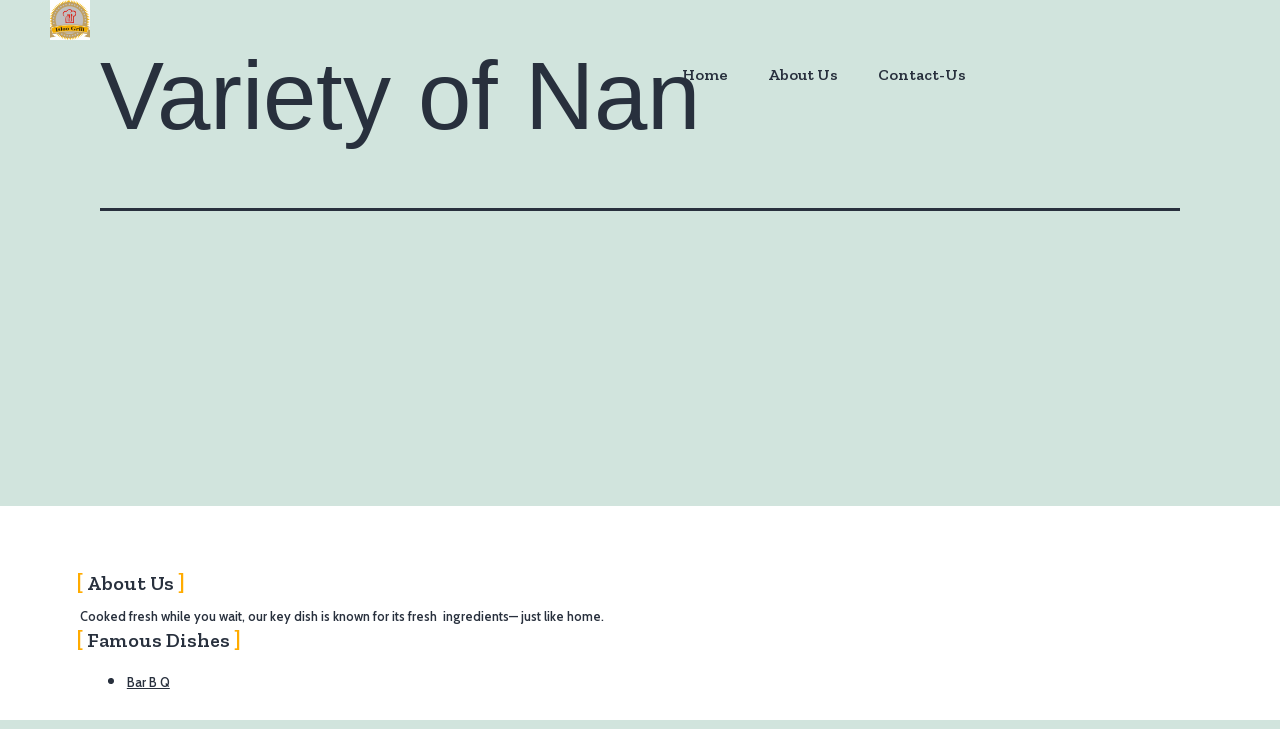

--- FILE ---
content_type: text/html; charset=UTF-8
request_url: http://isloogrill.pk/variety-of-nan/
body_size: 11512
content:
<!DOCTYPE html>
<html lang="en-US">
<head>
	<meta charset="UTF-8">
	<meta name="viewport" content="width=device-width, initial-scale=1.0"/>
		<title>Variety of Nan &#8211; isloogrillisb</title>
<meta name='robots' content='max-image-preview:large' />
<link rel="alternate" type="application/rss+xml" title="isloogrillisb &raquo; Feed" href="http://isloogrill.pk/feed/" />
<link rel="alternate" type="application/rss+xml" title="isloogrillisb &raquo; Comments Feed" href="http://isloogrill.pk/comments/feed/" />
<link rel="alternate" title="oEmbed (JSON)" type="application/json+oembed" href="http://isloogrill.pk/wp-json/oembed/1.0/embed?url=http%3A%2F%2Fisloogrill.pk%2Fvariety-of-nan%2F" />
<link rel="alternate" title="oEmbed (XML)" type="text/xml+oembed" href="http://isloogrill.pk/wp-json/oembed/1.0/embed?url=http%3A%2F%2Fisloogrill.pk%2Fvariety-of-nan%2F&#038;format=xml" />
<style id='wp-img-auto-sizes-contain-inline-css'>
img:is([sizes=auto i],[sizes^="auto," i]){contain-intrinsic-size:3000px 1500px}
/*# sourceURL=wp-img-auto-sizes-contain-inline-css */
</style>
<style id='wp-emoji-styles-inline-css'>

	img.wp-smiley, img.emoji {
		display: inline !important;
		border: none !important;
		box-shadow: none !important;
		height: 1em !important;
		width: 1em !important;
		margin: 0 0.07em !important;
		vertical-align: -0.1em !important;
		background: none !important;
		padding: 0 !important;
	}
/*# sourceURL=wp-emoji-styles-inline-css */
</style>
<link rel='stylesheet' id='wp-block-library-css' href='http://isloogrill.pk/wp-includes/css/dist/block-library/style.min.css?ver=6.9' media='all' />
<style id='wp-block-heading-inline-css'>
h1:where(.wp-block-heading).has-background,h2:where(.wp-block-heading).has-background,h3:where(.wp-block-heading).has-background,h4:where(.wp-block-heading).has-background,h5:where(.wp-block-heading).has-background,h6:where(.wp-block-heading).has-background{padding:1.25em 2.375em}h1.has-text-align-left[style*=writing-mode]:where([style*=vertical-lr]),h1.has-text-align-right[style*=writing-mode]:where([style*=vertical-rl]),h2.has-text-align-left[style*=writing-mode]:where([style*=vertical-lr]),h2.has-text-align-right[style*=writing-mode]:where([style*=vertical-rl]),h3.has-text-align-left[style*=writing-mode]:where([style*=vertical-lr]),h3.has-text-align-right[style*=writing-mode]:where([style*=vertical-rl]),h4.has-text-align-left[style*=writing-mode]:where([style*=vertical-lr]),h4.has-text-align-right[style*=writing-mode]:where([style*=vertical-rl]),h5.has-text-align-left[style*=writing-mode]:where([style*=vertical-lr]),h5.has-text-align-right[style*=writing-mode]:where([style*=vertical-rl]),h6.has-text-align-left[style*=writing-mode]:where([style*=vertical-lr]),h6.has-text-align-right[style*=writing-mode]:where([style*=vertical-rl]){rotate:180deg}
/*# sourceURL=http://isloogrill.pk/wp-includes/blocks/heading/style.min.css */
</style>
<style id='wp-block-latest-comments-inline-css'>
ol.wp-block-latest-comments{box-sizing:border-box;margin-left:0}:where(.wp-block-latest-comments:not([style*=line-height] .wp-block-latest-comments__comment)){line-height:1.1}:where(.wp-block-latest-comments:not([style*=line-height] .wp-block-latest-comments__comment-excerpt p)){line-height:1.8}.has-dates :where(.wp-block-latest-comments:not([style*=line-height])),.has-excerpts :where(.wp-block-latest-comments:not([style*=line-height])){line-height:1.5}.wp-block-latest-comments .wp-block-latest-comments{padding-left:0}.wp-block-latest-comments__comment{list-style:none;margin-bottom:1em}.has-avatars .wp-block-latest-comments__comment{list-style:none;min-height:2.25em}.has-avatars .wp-block-latest-comments__comment .wp-block-latest-comments__comment-excerpt,.has-avatars .wp-block-latest-comments__comment .wp-block-latest-comments__comment-meta{margin-left:3.25em}.wp-block-latest-comments__comment-excerpt p{font-size:.875em;margin:.36em 0 1.4em}.wp-block-latest-comments__comment-date{display:block;font-size:.75em}.wp-block-latest-comments .avatar,.wp-block-latest-comments__comment-avatar{border-radius:1.5em;display:block;float:left;height:2.5em;margin-right:.75em;width:2.5em}.wp-block-latest-comments[class*=-font-size] a,.wp-block-latest-comments[style*=font-size] a{font-size:inherit}
/*# sourceURL=http://isloogrill.pk/wp-includes/blocks/latest-comments/style.min.css */
</style>
<style id='wp-block-latest-posts-inline-css'>
.wp-block-latest-posts{box-sizing:border-box}.wp-block-latest-posts.alignleft{margin-right:2em}.wp-block-latest-posts.alignright{margin-left:2em}.wp-block-latest-posts.wp-block-latest-posts__list{list-style:none}.wp-block-latest-posts.wp-block-latest-posts__list li{clear:both;overflow-wrap:break-word}.wp-block-latest-posts.is-grid{display:flex;flex-wrap:wrap}.wp-block-latest-posts.is-grid li{margin:0 1.25em 1.25em 0;width:100%}@media (min-width:600px){.wp-block-latest-posts.columns-2 li{width:calc(50% - .625em)}.wp-block-latest-posts.columns-2 li:nth-child(2n){margin-right:0}.wp-block-latest-posts.columns-3 li{width:calc(33.33333% - .83333em)}.wp-block-latest-posts.columns-3 li:nth-child(3n){margin-right:0}.wp-block-latest-posts.columns-4 li{width:calc(25% - .9375em)}.wp-block-latest-posts.columns-4 li:nth-child(4n){margin-right:0}.wp-block-latest-posts.columns-5 li{width:calc(20% - 1em)}.wp-block-latest-posts.columns-5 li:nth-child(5n){margin-right:0}.wp-block-latest-posts.columns-6 li{width:calc(16.66667% - 1.04167em)}.wp-block-latest-posts.columns-6 li:nth-child(6n){margin-right:0}}:root :where(.wp-block-latest-posts.is-grid){padding:0}:root :where(.wp-block-latest-posts.wp-block-latest-posts__list){padding-left:0}.wp-block-latest-posts__post-author,.wp-block-latest-posts__post-date{display:block;font-size:.8125em}.wp-block-latest-posts__post-excerpt,.wp-block-latest-posts__post-full-content{margin-bottom:1em;margin-top:.5em}.wp-block-latest-posts__featured-image a{display:inline-block}.wp-block-latest-posts__featured-image img{height:auto;max-width:100%;width:auto}.wp-block-latest-posts__featured-image.alignleft{float:left;margin-right:1em}.wp-block-latest-posts__featured-image.alignright{float:right;margin-left:1em}.wp-block-latest-posts__featured-image.aligncenter{margin-bottom:1em;text-align:center}
/*# sourceURL=http://isloogrill.pk/wp-includes/blocks/latest-posts/style.min.css */
</style>
<style id='wp-block-search-inline-css'>
.wp-block-search__button{margin-left:10px;word-break:normal}.wp-block-search__button.has-icon{line-height:0}.wp-block-search__button svg{height:1.25em;min-height:24px;min-width:24px;width:1.25em;fill:currentColor;vertical-align:text-bottom}:where(.wp-block-search__button){border:1px solid #ccc;padding:6px 10px}.wp-block-search__inside-wrapper{display:flex;flex:auto;flex-wrap:nowrap;max-width:100%}.wp-block-search__label{width:100%}.wp-block-search.wp-block-search__button-only .wp-block-search__button{box-sizing:border-box;display:flex;flex-shrink:0;justify-content:center;margin-left:0;max-width:100%}.wp-block-search.wp-block-search__button-only .wp-block-search__inside-wrapper{min-width:0!important;transition-property:width}.wp-block-search.wp-block-search__button-only .wp-block-search__input{flex-basis:100%;transition-duration:.3s}.wp-block-search.wp-block-search__button-only.wp-block-search__searchfield-hidden,.wp-block-search.wp-block-search__button-only.wp-block-search__searchfield-hidden .wp-block-search__inside-wrapper{overflow:hidden}.wp-block-search.wp-block-search__button-only.wp-block-search__searchfield-hidden .wp-block-search__input{border-left-width:0!important;border-right-width:0!important;flex-basis:0;flex-grow:0;margin:0;min-width:0!important;padding-left:0!important;padding-right:0!important;width:0!important}:where(.wp-block-search__input){appearance:none;border:1px solid #949494;flex-grow:1;font-family:inherit;font-size:inherit;font-style:inherit;font-weight:inherit;letter-spacing:inherit;line-height:inherit;margin-left:0;margin-right:0;min-width:3rem;padding:8px;text-decoration:unset!important;text-transform:inherit}:where(.wp-block-search__button-inside .wp-block-search__inside-wrapper){background-color:#fff;border:1px solid #949494;box-sizing:border-box;padding:4px}:where(.wp-block-search__button-inside .wp-block-search__inside-wrapper) .wp-block-search__input{border:none;border-radius:0;padding:0 4px}:where(.wp-block-search__button-inside .wp-block-search__inside-wrapper) .wp-block-search__input:focus{outline:none}:where(.wp-block-search__button-inside .wp-block-search__inside-wrapper) :where(.wp-block-search__button){padding:4px 8px}.wp-block-search.aligncenter .wp-block-search__inside-wrapper{margin:auto}.wp-block[data-align=right] .wp-block-search.wp-block-search__button-only .wp-block-search__inside-wrapper{float:right}
/*# sourceURL=http://isloogrill.pk/wp-includes/blocks/search/style.min.css */
</style>
<style id='wp-block-search-theme-inline-css'>
.wp-block-search .wp-block-search__label{font-weight:700}.wp-block-search__button{border:1px solid #ccc;padding:.375em .625em}
/*# sourceURL=http://isloogrill.pk/wp-includes/blocks/search/theme.min.css */
</style>
<style id='wp-block-group-inline-css'>
.wp-block-group{box-sizing:border-box}:where(.wp-block-group.wp-block-group-is-layout-constrained){position:relative}
/*# sourceURL=http://isloogrill.pk/wp-includes/blocks/group/style.min.css */
</style>
<style id='wp-block-group-theme-inline-css'>
:where(.wp-block-group.has-background){padding:1.25em 2.375em}
/*# sourceURL=http://isloogrill.pk/wp-includes/blocks/group/theme.min.css */
</style>

<style id='classic-theme-styles-inline-css'>
/*! This file is auto-generated */
.wp-block-button__link{color:#fff;background-color:#32373c;border-radius:9999px;box-shadow:none;text-decoration:none;padding:calc(.667em + 2px) calc(1.333em + 2px);font-size:1.125em}.wp-block-file__button{background:#32373c;color:#fff;text-decoration:none}
/*# sourceURL=/wp-includes/css/classic-themes.min.css */
</style>
<link rel='stylesheet' id='twenty-twenty-one-style-css' href='http://isloogrill.pk/wp-content/themes/twentytwentyone/style.css?ver=1.4' media='all' />
<style id='twenty-twenty-one-style-inline-css'>
@supports (-webkit-appearance: none) or (-moz-appearance: none) {
				div.wpforms-container-full .wpforms-form input[type=checkbox] {
					-webkit-appearance: checkbox;
					-moz-appearance: checkbox;
				}
				div.wpforms-container-full .wpforms-form input[type=radio] {
					-webkit-appearance: radio;
					-moz-appearance: radio;
				}
				div.wpforms-container-full .wpforms-form input[type=checkbox]:after,
				div.wpforms-container-full .wpforms-form input[type=radio]:after {
					content: none;
				}
			}
div.wpforms-container-full form.wpforms-form select {
				background-image: url("data:image/svg+xml;utf8,<svg xmlns='http://www.w3.org/2000/svg' width='10' height='10' fill='%2328303d'><polygon points='0,0 10,0 5,5'/></svg>");
				background-repeat: no-repeat;
				background-position: right var(--form--spacing-unit) top 60%;
			}
/*# sourceURL=twenty-twenty-one-style-inline-css */
</style>
<link rel='stylesheet' id='twenty-twenty-one-print-style-css' href='http://isloogrill.pk/wp-content/themes/twentytwentyone/assets/css/print.css?ver=1.4' media='print' />
<link rel='stylesheet' id='elementor-icons-ekiticons-css' href='http://isloogrill.pk/wp-content/plugins/elementskit-lite/modules/elementskit-icon-pack/assets/css/ekiticons.css?ver=2.3.7' media='all' />
<link rel='stylesheet' id='ekit-widget-styles-css' href='http://isloogrill.pk/wp-content/plugins/elementskit-lite/widgets/init/assets/css/widget-styles.css?ver=2.3.7' media='all' />
<link rel='stylesheet' id='ekit-responsive-css' href='http://isloogrill.pk/wp-content/plugins/elementskit-lite/widgets/init/assets/css/responsive.css?ver=2.3.7' media='all' />
<link rel='stylesheet' id='google-fonts-1-css' href='https://fonts.googleapis.com/css?family=Zilla+Slab%3A100%2C100italic%2C200%2C200italic%2C300%2C300italic%2C400%2C400italic%2C500%2C500italic%2C600%2C600italic%2C700%2C700italic%2C800%2C800italic%2C900%2C900italic%7CCabin%3A100%2C100italic%2C200%2C200italic%2C300%2C300italic%2C400%2C400italic%2C500%2C500italic%2C600%2C600italic%2C700%2C700italic%2C800%2C800italic%2C900%2C900italic&#038;display=auto&#038;ver=6.9' media='all' />
<link rel='stylesheet' id='elementor-icons-shared-0-css' href='http://isloogrill.pk/wp-content/plugins/elementor/assets/lib/font-awesome/css/fontawesome.min.css?ver=5.15.3' media='all' />
<link rel='stylesheet' id='elementor-icons-fa-brands-css' href='http://isloogrill.pk/wp-content/plugins/elementor/assets/lib/font-awesome/css/brands.min.css?ver=5.15.3' media='all' />
<script src="http://isloogrill.pk/wp-includes/js/jquery/jquery.min.js?ver=3.7.1" id="jquery-core-js"></script>
<script src="http://isloogrill.pk/wp-includes/js/jquery/jquery-migrate.min.js?ver=3.4.1" id="jquery-migrate-js"></script>
<link rel="https://api.w.org/" href="http://isloogrill.pk/wp-json/" /><link rel="alternate" title="JSON" type="application/json" href="http://isloogrill.pk/wp-json/wp/v2/pages/933" /><link rel="EditURI" type="application/rsd+xml" title="RSD" href="http://isloogrill.pk/xmlrpc.php?rsd" />
<meta name="generator" content="WordPress 6.9" />
<link rel="canonical" href="http://isloogrill.pk/variety-of-nan/" />
<link rel='shortlink' href='http://isloogrill.pk/?p=933' />
		<style id="wp-custom-css">
			

/** Start Template Kit CSS: BBQ Restaurant (css/customizer.css) **/

.envato-kit-64-menu-flip .elementor-price-list-image {
   flex-shrink: 1 !important;
	padding-right: 10px;
}

/** End Template Kit CSS: BBQ Restaurant (css/customizer.css) **/



/** Start Template Kit CSS: Italian Restaurant (css/customizer.css) **/

@media(min-width: 1025px) {
  .envato-background-fix {
    -webkit-transform: translate3d(0,0,0);
      transform: translate3d(0,0,0);
  }
}

/** End Template Kit CSS: Italian Restaurant (css/customizer.css) **/



/** Start Block Kit CSS: 144-3-3a7d335f39a8579c20cdf02f8d462582 **/

.envato-block__preview{overflow: visible;}

/* Envato Kit 141 Custom Styles - Applied to the element under Advanced */

.elementor-headline-animation-type-drop-in .elementor-headline-dynamic-wrapper{
	text-align: center;
}
.envato-kit-141-top-0 h1,
.envato-kit-141-top-0 h2,
.envato-kit-141-top-0 h3,
.envato-kit-141-top-0 h4,
.envato-kit-141-top-0 h5,
.envato-kit-141-top-0 h6,
.envato-kit-141-top-0 p {
	margin-top: 0;
}

.envato-kit-141-newsletter-inline .elementor-field-textual.elementor-size-md {
	padding-left: 1.5rem;
	padding-right: 1.5rem;
}

.envato-kit-141-bottom-0 p {
	margin-bottom: 0;
}

.envato-kit-141-bottom-8 .elementor-price-list .elementor-price-list-item .elementor-price-list-header {
	margin-bottom: .5rem;
}

.envato-kit-141.elementor-widget-testimonial-carousel.elementor-pagination-type-bullets .swiper-container {
	padding-bottom: 52px;
}

.envato-kit-141-display-inline {
	display: inline-block;
}

.envato-kit-141 .elementor-slick-slider ul.slick-dots {
	bottom: -40px;
}

/** End Block Kit CSS: 144-3-3a7d335f39a8579c20cdf02f8d462582 **/



/** Start Block Kit CSS: 33-3-f2d4515681d0cdeb2a000d0405e47669 **/

.envato-kit-30-phone-overlay {
	position: absolute !important;
	display: block !important;
	top: 0%;
	left: 0%;
	right: 0%;
	margin: auto;
	z-index: 1;
}
.envato-kit-30-div-rotate{
	transform: rotate(90deg);
}

/** End Block Kit CSS: 33-3-f2d4515681d0cdeb2a000d0405e47669 **/



/** Start Block Kit CSS: 135-3-c665d4805631b9a8bf464e65129b2f58 **/

.envato-block__preview{overflow: visible;}

/** End Block Kit CSS: 135-3-c665d4805631b9a8bf464e65129b2f58 **/



/** Start Block Kit CSS: 141-3-1d55f1e76be9fb1a8d9de88accbe962f **/

.envato-kit-138-bracket .elementor-widget-container > *:before{
	content:"[";
	color:#ffab00;
	display:inline-block;
	margin-right:4px;
	line-height:1em;
	position:relative;
	top:-1px;
}

.envato-kit-138-bracket .elementor-widget-container > *:after{
	content:"]";
	color:#ffab00;
	display:inline-block;
	margin-left:4px;
	line-height:1em;
	position:relative;
	top:-1px;
}

/** End Block Kit CSS: 141-3-1d55f1e76be9fb1a8d9de88accbe962f **/



/** Start Block Kit CSS: 72-3-34d2cc762876498c8f6be5405a48e6e2 **/

.envato-block__preview{overflow: visible;}

/*Kit 69 Custom Styling for buttons */
.envato-kit-69-slide-btn .elementor-button,
.envato-kit-69-cta-btn .elementor-button,
.envato-kit-69-flip-btn .elementor-button{
	border-left: 0px !important;
	border-bottom: 0px !important;
	border-right: 0px !important;
	padding: 15px 0 0 !important;
}
.envato-kit-69-slide-btn .elementor-slide-button:hover,
.envato-kit-69-cta-btn .elementor-button:hover,
.envato-kit-69-flip-btn .elementor-button:hover{
	margin-bottom: 20px;
}
.envato-kit-69-menu .elementor-nav-menu--main a:hover{
	margin-top: -7px;
	padding-top: 4px;
	border-bottom: 1px solid #FFF;
}
/* Fix menu dropdown width */
.envato-kit-69-menu .elementor-nav-menu--dropdown{
	width: 100% !important;
}

/** End Block Kit CSS: 72-3-34d2cc762876498c8f6be5405a48e6e2 **/



/** Start Block Kit CSS: 69-3-4f8cfb8a1a68ec007f2be7a02bdeadd9 **/

.envato-kit-66-menu .e--pointer-framed .elementor-item:before{
	border-radius:1px;
}

.envato-kit-66-subscription-form .elementor-form-fields-wrapper{
	position:relative;
}

.envato-kit-66-subscription-form .elementor-form-fields-wrapper .elementor-field-type-submit{
	position:static;
}

.envato-kit-66-subscription-form .elementor-form-fields-wrapper .elementor-field-type-submit button{
	position: absolute;
    top: 50%;
    right: 6px;
    transform: translate(0, -50%);
		-moz-transform: translate(0, -50%);
		-webmit-transform: translate(0, -50%);
}

.envato-kit-66-testi-slider .elementor-testimonial__footer{
	margin-top: -60px !important;
	z-index: 99;
  position: relative;
}

.envato-kit-66-featured-slider .elementor-slides .slick-prev{
	width:50px;
	height:50px;
	background-color:#ffffff !important;
	transform:rotate(45deg);
	-moz-transform:rotate(45deg);
	-webkit-transform:rotate(45deg);
	left:-25px !important;
	-webkit-box-shadow: 0px 1px 2px 1px rgba(0,0,0,0.32);
	-moz-box-shadow: 0px 1px 2px 1px rgba(0,0,0,0.32);
	box-shadow: 0px 1px 2px 1px rgba(0,0,0,0.32);
}

.envato-kit-66-featured-slider .elementor-slides .slick-prev:before{
	display:block;
	margin-top:0px;
	margin-left:0px;
	transform:rotate(-45deg);
	-moz-transform:rotate(-45deg);
	-webkit-transform:rotate(-45deg);
}

.envato-kit-66-featured-slider .elementor-slides .slick-next{
	width:50px;
	height:50px;
	background-color:#ffffff !important;
	transform:rotate(45deg);
	-moz-transform:rotate(45deg);
	-webkit-transform:rotate(45deg);
	right:-25px !important;
	-webkit-box-shadow: 0px 1px 2px 1px rgba(0,0,0,0.32);
	-moz-box-shadow: 0px 1px 2px 1px rgba(0,0,0,0.32);
	box-shadow: 0px 1px 2px 1px rgba(0,0,0,0.32);
}

.envato-kit-66-featured-slider .elementor-slides .slick-next:before{
	display:block;
	margin-top:-5px;
	margin-right:-5px;
	transform:rotate(-45deg);
	-moz-transform:rotate(-45deg);
	-webkit-transform:rotate(-45deg);
}

.envato-kit-66-orangetext{
	color:#f4511e;
}

.envato-kit-66-countdown .elementor-countdown-label{
	display:inline-block !important;
	border:2px solid rgba(255,255,255,0.2);
	padding:9px 20px;
}

/** End Block Kit CSS: 69-3-4f8cfb8a1a68ec007f2be7a02bdeadd9 **/

		</style>
		</head>
<body class="wp-singular page-template-default page page-id-933 wp-embed-responsive wp-theme-twentytwentyone is-light-theme no-js singular elementor-default elementor-kit-5">
<div class="ekit-template-content-markup ekit-template-content-header ekit-template-content-theme-support">
<style>.elementor-454 .elementor-element.elementor-element-4df699d > .elementor-container > .elementor-column > .elementor-widget-wrap{align-content:center;align-items:center;}.elementor-454 .elementor-element.elementor-element-4df699d{transition:background 0.3s, border 0.3s, border-radius 0.3s, box-shadow 0.3s;margin-top:0px;margin-bottom:-95px;z-index:4;}.elementor-454 .elementor-element.elementor-element-4df699d > .elementor-background-overlay{transition:background 0.3s, border-radius 0.3s, opacity 0.3s;}.elementor-454 .elementor-element.elementor-element-4df699d > .elementor-container{text-align:center;}.elementor-bc-flex-widget .elementor-454 .elementor-element.elementor-element-707e87dd.elementor-column .elementor-widget-wrap{align-items:center;}.elementor-454 .elementor-element.elementor-element-707e87dd.elementor-column.elementor-element[data-element_type="column"] > .elementor-widget-wrap.elementor-element-populated{align-content:center;align-items:center;}.elementor-454 .elementor-element.elementor-element-439ba439{text-align:left;}.elementor-454 .elementor-element.elementor-element-439ba439 img{width:19%;filter:brightness( 100% ) contrast( 100% ) saturate( 100% ) blur( 0px ) hue-rotate( 0deg );}.elementor-454 .elementor-element.elementor-element-439ba439 > .elementor-widget-container{padding:0px 0px 0px 50px;}.elementor-bc-flex-widget .elementor-454 .elementor-element.elementor-element-16a33703.elementor-column .elementor-widget-wrap{align-items:center;}.elementor-454 .elementor-element.elementor-element-16a33703.elementor-column.elementor-element[data-element_type="column"] > .elementor-widget-wrap.elementor-element-populated{align-content:center;align-items:center;}.elementor-454 .elementor-element.elementor-element-16a33703 > .elementor-element-populated{padding:1% 0% 1% 0%;}.elementor-454 .elementor-element.elementor-element-5be4a4f .elementskit-menu-container{height:47px;border-radius:1px 1px 1px 1px;}.elementor-454 .elementor-element.elementor-element-5be4a4f .elementskit-navbar-nav > li > a{font-family:"Zilla Slab", Sans-serif;font-size:1rem;font-weight:600;color:var( --e-global-color-4e824c9 );padding:0px 20px 0px 20px;}.elementor-454 .elementor-element.elementor-element-5be4a4f .elementskit-navbar-nav > li > a:hover, .elementor-454 .elementor-element.elementor-element-5be4a4f .elementskit-navbar-nav > li > a:focus, .elementor-454 .elementor-element.elementor-element-5be4a4f .elementskit-navbar-nav > li > a:active, .elementor-454 .elementor-element.elementor-element-5be4a4f .elementskit-navbar-nav > li:hover > a{background-color:var( --e-global-color-accent );}.elementor-454 .elementor-element.elementor-element-5be4a4f .elementskit-navbar-nav > li > a:hover{color:var( --e-global-color-4e824c9 );}.elementor-454 .elementor-element.elementor-element-5be4a4f .elementskit-navbar-nav > li > a:focus{color:var( --e-global-color-4e824c9 );}.elementor-454 .elementor-element.elementor-element-5be4a4f .elementskit-navbar-nav > li > a:active{color:var( --e-global-color-4e824c9 );}.elementor-454 .elementor-element.elementor-element-5be4a4f .elementskit-navbar-nav > li:hover > a{color:var( --e-global-color-4e824c9 );}.elementor-454 .elementor-element.elementor-element-5be4a4f .elementskit-navbar-nav > li:hover > a .elementskit-submenu-indicator{color:var( --e-global-color-4e824c9 );}.elementor-454 .elementor-element.elementor-element-5be4a4f .elementskit-navbar-nav > li > a:hover .elementskit-submenu-indicator{color:var( --e-global-color-4e824c9 );}.elementor-454 .elementor-element.elementor-element-5be4a4f .elementskit-navbar-nav > li > a:focus .elementskit-submenu-indicator{color:var( --e-global-color-4e824c9 );}.elementor-454 .elementor-element.elementor-element-5be4a4f .elementskit-navbar-nav > li > a:active .elementskit-submenu-indicator{color:var( --e-global-color-4e824c9 );}.elementor-454 .elementor-element.elementor-element-5be4a4f .elementskit-navbar-nav > li.current-menu-item > a{color:var( --e-global-color-4e824c9 );}.elementor-454 .elementor-element.elementor-element-5be4a4f .elementskit-navbar-nav > li.current-menu-ancestor > a{color:var( --e-global-color-4e824c9 );}.elementor-454 .elementor-element.elementor-element-5be4a4f .elementskit-navbar-nav > li.current-menu-ancestor > a .elementskit-submenu-indicator{color:var( --e-global-color-4e824c9 );}.elementor-454 .elementor-element.elementor-element-5be4a4f .elementskit-navbar-nav > li > a .elementskit-submenu-indicator{color:#101010;}.elementor-454 .elementor-element.elementor-element-5be4a4f .elementskit-navbar-nav .elementskit-submenu-panel > li > a{padding:5px 2px 5px 2px;color:#000000;}.elementor-454 .elementor-element.elementor-element-5be4a4f .elementskit-navbar-nav .elementskit-submenu-panel > li > a:hover{color:var( --e-global-color-4e824c9 );}.elementor-454 .elementor-element.elementor-element-5be4a4f .elementskit-navbar-nav .elementskit-submenu-panel > li > a:focus{color:var( --e-global-color-4e824c9 );}.elementor-454 .elementor-element.elementor-element-5be4a4f .elementskit-navbar-nav .elementskit-submenu-panel > li > a:active{color:var( --e-global-color-4e824c9 );}.elementor-454 .elementor-element.elementor-element-5be4a4f .elementskit-navbar-nav .elementskit-submenu-panel > li:hover > a{color:var( --e-global-color-4e824c9 );}
					.elementor-454 .elementor-element.elementor-element-5be4a4f .elementskit-navbar-nav .elementskit-submenu-panel > li > a:hover,
					.elementor-454 .elementor-element.elementor-element-5be4a4f .elementskit-navbar-nav .elementskit-submenu-panel > li > a:focus,
					.elementor-454 .elementor-element.elementor-element-5be4a4f .elementskit-navbar-nav .elementskit-submenu-panel > li > a:active,
					.elementor-454 .elementor-element.elementor-element-5be4a4f .elementskit-navbar-nav .elementskit-submenu-panel > li:hover > a{background-color:#B00909;}.elementor-454 .elementor-element.elementor-element-5be4a4f .elementskit-navbar-nav .elementskit-submenu-panel > li.current-menu-item > a{color:#FFFFFF !important;background-color:#B00909;}.elementor-454 .elementor-element.elementor-element-5be4a4f .elementskit-submenu-panel{padding:0px 0px 0px 0px;}.elementor-454 .elementor-element.elementor-element-5be4a4f .elementskit-navbar-nav .elementskit-submenu-panel{border-radius:0px 0px 0px 0px;min-width:180px;}.elementor-454 .elementor-element.elementor-element-5be4a4f .elementskit-menu-hamburger{float:right;background-color:var( --e-global-color-accent );border-style:solid;border-color:var( --e-global-color-accent );}.elementor-454 .elementor-element.elementor-element-5be4a4f .elementskit-menu-hamburger .elementskit-menu-hamburger-icon{background-color:var( --e-global-color-4e824c9 );}.elementor-454 .elementor-element.elementor-element-5be4a4f .elementskit-menu-hamburger > .ekit-menu-icon{color:var( --e-global-color-4e824c9 );}.elementor-454 .elementor-element.elementor-element-5be4a4f .elementskit-menu-hamburger:hover{background-color:var( --e-global-color-accent );}.elementor-454 .elementor-element.elementor-element-5be4a4f .elementskit-menu-hamburger:hover .elementskit-menu-hamburger-icon{background-color:var( --e-global-color-4e824c9 );}.elementor-454 .elementor-element.elementor-element-5be4a4f .elementskit-menu-hamburger:hover > .ekit-menu-icon{color:var( --e-global-color-4e824c9 );}.elementor-454 .elementor-element.elementor-element-5be4a4f .elementskit-menu-close{font-family:var( --e-global-typography-secondary-font-family ), Sans-serif;font-weight:var( --e-global-typography-secondary-font-weight );background-color:var( --e-global-color-accent );border-style:solid;border-color:#FFFFFF;color:var( --e-global-color-4e824c9 );}.elementor-454 .elementor-element.elementor-element-5be4a4f .elementskit-menu-close:hover{background-color:var( --e-global-color-accent );color:var( --e-global-color-4e824c9 );}.elementor-454 .elementor-element.elementor-element-5be4a4f > .elementor-widget-container{padding:0% 3% 0% 3%;}body.elementor-page-454:not(.elementor-motion-effects-element-type-background), body.elementor-page-454 > .elementor-motion-effects-container > .elementor-motion-effects-layer{background-color:#FFFFFF;}@media(min-width:768px){.elementor-454 .elementor-element.elementor-element-707e87dd{width:20.55%;}.elementor-454 .elementor-element.elementor-element-16a33703{width:79.45%;}}@media(max-width:1024px){.elementor-454 .elementor-element.elementor-element-439ba439{text-align:center;}.elementor-454 .elementor-element.elementor-element-439ba439 img{width:18%;}.elementor-454 .elementor-element.elementor-element-439ba439 > .elementor-widget-container{padding:0% 0% 0% 11%;}.elementor-454 .elementor-element.elementor-element-5be4a4f .elementskit-nav-identity-panel{padding:10px 0px 10px 0px;}.elementor-454 .elementor-element.elementor-element-5be4a4f .elementskit-menu-container{max-width:350px;border-radius:0px 0px 0px 0px;}.elementor-454 .elementor-element.elementor-element-5be4a4f .elementskit-navbar-nav > li > a{color:#000000;padding:10px 15px 10px 15px;}.elementor-454 .elementor-element.elementor-element-5be4a4f .elementskit-navbar-nav .elementskit-submenu-panel > li > a{padding:15px 15px 15px 15px;}.elementor-454 .elementor-element.elementor-element-5be4a4f .elementskit-navbar-nav .elementskit-submenu-panel{border-radius:0px 0px 0px 0px;}.elementor-454 .elementor-element.elementor-element-5be4a4f .elementskit-menu-hamburger{padding:8px 8px 8px 8px;width:45px;border-radius:3px;}.elementor-454 .elementor-element.elementor-element-5be4a4f .elementskit-menu-close{padding:8px 8px 8px 8px;margin:12px 12px 12px 12px;width:45px;border-radius:3px;}.elementor-454 .elementor-element.elementor-element-5be4a4f .elementskit-nav-logo > img{max-width:160px;max-height:60px;}.elementor-454 .elementor-element.elementor-element-5be4a4f .elementskit-nav-logo{margin:5px 0px 5px 0px;padding:5px 5px 5px 5px;}}@media(max-width:767px){.elementor-454 .elementor-element.elementor-element-439ba439{text-align:left;}.elementor-454 .elementor-element.elementor-element-439ba439 img{width:17%;}.elementor-454 .elementor-element.elementor-element-5be4a4f .elementskit-menu-container{background-image:url("http://isloogrill.pk/wp-content/uploads/2021/10/zz-singleprofile.jpg");}.elementor-454 .elementor-element.elementor-element-5be4a4f .elementskit-menu-hamburger{float:right;border-width:1px 1px 1px 1px;}.elementor-454 .elementor-element.elementor-element-5be4a4f .elementskit-menu-close{border-width:1px 1px 1px 1px;}.elementor-454 .elementor-element.elementor-element-5be4a4f .elementskit-nav-logo > img{max-width:120px;max-height:50px;}}</style>		<div data-elementor-type="wp-post" data-elementor-id="454" class="elementor elementor-454" data-elementor-settings="[]">
							<div class="elementor-section-wrap">
							<section class="elementor-section elementor-top-section elementor-element elementor-element-4df699d elementor-section-full_width elementor-section-content-middle elementor-section-height-default elementor-section-height-default" data-id="4df699d" data-element_type="section" id="navbar" data-settings="{&quot;background_background&quot;:&quot;classic&quot;}">
						<div class="elementor-container elementor-column-gap-no">
					<div class="elementor-column elementor-col-50 elementor-top-column elementor-element elementor-element-707e87dd" data-id="707e87dd" data-element_type="column">
			<div class="elementor-widget-wrap elementor-element-populated">
								<div class="elementor-element elementor-element-439ba439 elementor-hidden-mobile elementor-widget elementor-widget-image" data-id="439ba439" data-element_type="widget" data-widget_type="image.default">
				<div class="elementor-widget-container">
															<img src="http://isloogrill.pk/wp-content/uploads/elementor/thumbs/logo2-pfbaqdtzkwxda6nkn67mqtmtwstej0uyed1gs2mt2w.png" title="logo2" alt="logo2" />															</div>
				</div>
					</div>
		</div>
				<div class="elementor-column elementor-col-50 elementor-top-column elementor-element elementor-element-16a33703" data-id="16a33703" data-element_type="column">
			<div class="elementor-widget-wrap elementor-element-populated">
								<div class="elementor-element elementor-element-5be4a4f elementor-widget elementor-widget-ekit-nav-menu" data-id="5be4a4f" data-element_type="widget" data-widget_type="ekit-nav-menu.default">
				<div class="elementor-widget-container">
			<div class="ekit-wid-con ekit_menu_responsive_mobile" data-hamburger-icon="icon icon-menu-11" data-hamburger-icon-type="icon" data-responsive-breakpoint="767">            <button class="elementskit-menu-hamburger elementskit-menu-toggler">
                <i aria-hidden="true" class="ekit-menu-icon icon icon-menu-11"></i>            </button>
            <div id="ekit-megamenu-isloo-grill-menu" class="elementskit-menu-container elementskit-menu-offcanvas-elements elementskit-navbar-nav-default elementskit_line_arrow ekit-nav-menu-one-page-no"><ul id="menu-isloo-grill-menu" class="elementskit-navbar-nav elementskit-menu-po-right submenu-click-on-icon"><li id="menu-item-318" class="menu-item menu-item-type-post_type menu-item-object-page menu-item-home menu-item-318 nav-item elementskit-mobile-builder-content" data-vertical-menu=750px><a href="http://isloogrill.pk/" class="ekit-menu-nav-link">Home</a></li>
<li id="menu-item-319" class="menu-item menu-item-type-post_type menu-item-object-page menu-item-319 nav-item elementskit-mobile-builder-content" data-vertical-menu=750px><a href="http://isloogrill.pk/about-us-2/" class="ekit-menu-nav-link">About Us</a></li>
<li id="menu-item-322" class="menu-item menu-item-type-post_type menu-item-object-page menu-item-322 nav-item elementskit-mobile-builder-content" data-vertical-menu=750px><a href="http://isloogrill.pk/contact-us/" class="ekit-menu-nav-link">Contact-Us</a></li>
</ul>
				<div class="elementskit-nav-identity-panel">
					<div class="elementskit-site-title">
						<a class="elementskit-nav-logo" href="http://isloogrill.pk" target="_self" rel="">
                            
						</a> 
					</div>
					<button class="elementskit-menu-close elementskit-menu-toggler" type="button">X</button>
				</div>
			</div><div class="elementskit-menu-overlay elementskit-menu-offcanvas-elements elementskit-menu-toggler ekit-nav-menu--overlay"></div></div>		</div>
				</div>
					</div>
		</div>
							</div>
		</section>
						</div>
					</div>
		</div>

<article id="post-933" class="post-933 page type-page status-publish hentry entry">

			<header class="entry-header alignwide">
			<h1 class="entry-title">Variety of Nan</h1>					</header><!-- .entry-header -->
	
	<div class="entry-content">
			</div><!-- .entry-content -->

	</article><!-- #post-933 -->
<div class="ekit-template-content-markup ekit-template-content-footer ekit-template-content-theme-support">
<style>.elementor-515 .elementor-element.elementor-element-61ffd9 > .elementor-container{max-width:1200px;}.elementor-515 .elementor-element.elementor-element-61ffd9 > .elementor-container > .elementor-column > .elementor-widget-wrap{align-content:flex-start;align-items:flex-start;}.elementor-515 .elementor-element.elementor-element-61ffd9{overflow:hidden;transition:background 0.3s, border 0.3s, border-radius 0.3s, box-shadow 0.3s;margin-top:16%;margin-bottom:0%;padding:5% 2% 5% 6%;}.elementor-515 .elementor-element.elementor-element-61ffd9:not(.elementor-motion-effects-element-type-background), .elementor-515 .elementor-element.elementor-element-61ffd9 > .elementor-motion-effects-container > .elementor-motion-effects-layer{background-color:#FFFFFF;}.elementor-515 .elementor-element.elementor-element-61ffd9 > .elementor-background-overlay{background-color:var( --e-global-color-3fc1741 );opacity:0.7;transition:background 0.3s, border-radius 0.3s, opacity 0.3s;}.elementor-bc-flex-widget .elementor-515 .elementor-element.elementor-element-7eb93001.elementor-column .elementor-widget-wrap{align-items:flex-start;}.elementor-515 .elementor-element.elementor-element-7eb93001.elementor-column.elementor-element[data-element_type="column"] > .elementor-widget-wrap.elementor-element-populated{align-content:flex-start;align-items:flex-start;}.elementor-515 .elementor-element.elementor-element-7eb93001.elementor-column > .elementor-widget-wrap{justify-content:center;}.elementor-515 .elementor-element.elementor-element-7eb93001 > .elementor-element-populated{transition:background 0.3s, border 0.3s, border-radius 0.3s, box-shadow 0.3s;}.elementor-515 .elementor-element.elementor-element-7eb93001 > .elementor-element-populated > .elementor-background-overlay{transition:background 0.3s, border-radius 0.3s, opacity 0.3s;}.elementor-515 .elementor-element.elementor-element-19de8aca{text-align:left;}.elementor-515 .elementor-element.elementor-element-19de8aca .elementor-heading-title{color:var( --e-global-color-911fcf1 );font-family:"Zilla Slab", Sans-serif;font-size:1em;font-weight:600;}.elementor-515 .elementor-element.elementor-element-19de8aca > .elementor-widget-container{margin:0px 0px 10px 0px;}.elementor-515 .elementor-element.elementor-element-79ae6173{color:var( --e-global-color-911fcf1 );font-family:"Cabin", Sans-serif;font-size:0.8rem;font-weight:600;}.elementor-bc-flex-widget .elementor-515 .elementor-element.elementor-element-4841e1d1.elementor-column .elementor-widget-wrap{align-items:flex-start;}.elementor-515 .elementor-element.elementor-element-4841e1d1.elementor-column.elementor-element[data-element_type="column"] > .elementor-widget-wrap.elementor-element-populated{align-content:flex-start;align-items:flex-start;}.elementor-515 .elementor-element.elementor-element-4841e1d1.elementor-column > .elementor-widget-wrap{justify-content:center;}.elementor-515 .elementor-element.elementor-element-501cea84{text-align:left;}.elementor-515 .elementor-element.elementor-element-501cea84 .elementor-heading-title{color:var( --e-global-color-911fcf1 );font-family:"Zilla Slab", Sans-serif;font-size:1em;font-weight:600;}.elementor-515 .elementor-element.elementor-element-501cea84 > .elementor-widget-container{margin:0px 0px 10px 0px;}.elementor-515 .elementor-element.elementor-element-a77d61c .elementor-icon-list-items:not(.elementor-inline-items) .elementor-icon-list-item:not(:last-child){padding-bottom:calc(11px/2);}.elementor-515 .elementor-element.elementor-element-a77d61c .elementor-icon-list-items:not(.elementor-inline-items) .elementor-icon-list-item:not(:first-child){margin-top:calc(11px/2);}.elementor-515 .elementor-element.elementor-element-a77d61c .elementor-icon-list-items.elementor-inline-items .elementor-icon-list-item{margin-right:calc(11px/2);margin-left:calc(11px/2);}.elementor-515 .elementor-element.elementor-element-a77d61c .elementor-icon-list-items.elementor-inline-items{margin-right:calc(-11px/2);margin-left:calc(-11px/2);}body.rtl .elementor-515 .elementor-element.elementor-element-a77d61c .elementor-icon-list-items.elementor-inline-items .elementor-icon-list-item:after{left:calc(-11px/2);}body:not(.rtl) .elementor-515 .elementor-element.elementor-element-a77d61c .elementor-icon-list-items.elementor-inline-items .elementor-icon-list-item:after{right:calc(-11px/2);}.elementor-515 .elementor-element.elementor-element-a77d61c .elementor-icon-list-icon i{color:#ffffff;}.elementor-515 .elementor-element.elementor-element-a77d61c .elementor-icon-list-icon svg{fill:#ffffff;}.elementor-515 .elementor-element.elementor-element-a77d61c{--e-icon-list-icon-size:14px;}.elementor-515 .elementor-element.elementor-element-a77d61c .elementor-icon-list-text{color:var( --e-global-color-911fcf1 );}.elementor-515 .elementor-element.elementor-element-a77d61c .elementor-icon-list-item:hover .elementor-icon-list-text{color:var( --e-global-color-accent );}.elementor-515 .elementor-element.elementor-element-a77d61c .elementor-icon-list-item > .elementor-icon-list-text, .elementor-515 .elementor-element.elementor-element-a77d61c .elementor-icon-list-item > a{font-family:"Cabin", Sans-serif;font-size:0.8rem;font-weight:600;}.elementor-bc-flex-widget .elementor-515 .elementor-element.elementor-element-406b9450.elementor-column .elementor-widget-wrap{align-items:flex-start;}.elementor-515 .elementor-element.elementor-element-406b9450.elementor-column.elementor-element[data-element_type="column"] > .elementor-widget-wrap.elementor-element-populated{align-content:flex-start;align-items:flex-start;}.elementor-515 .elementor-element.elementor-element-406b9450.elementor-column > .elementor-widget-wrap{justify-content:center;}.elementor-515 .elementor-element.elementor-element-6a0116d7{text-align:left;}.elementor-515 .elementor-element.elementor-element-6a0116d7 .elementor-heading-title{color:var( --e-global-color-911fcf1 );font-family:"Zilla Slab", Sans-serif;font-size:1em;font-weight:600;}.elementor-515 .elementor-element.elementor-element-6a0116d7 > .elementor-widget-container{margin:12px 0px 8px 0px;padding:0% 0% 0% 0%;}.elementor-515 .elementor-element.elementor-element-44f2e821{--grid-template-columns:repeat(0, auto);--icon-size:13px;--grid-column-gap:8px;--grid-row-gap:0px;}.elementor-515 .elementor-element.elementor-element-44f2e821 .elementor-widget-container{text-align:left;}.elementor-515 .elementor-element.elementor-element-44f2e821 .elementor-social-icon{background-color:var( --e-global-color-911fcf1 );--icon-padding:0.6em;}.elementor-515 .elementor-element.elementor-element-44f2e821 .elementor-social-icon i{color:#ffffff;}.elementor-515 .elementor-element.elementor-element-44f2e821 .elementor-social-icon svg{fill:#ffffff;}.elementor-515 .elementor-element.elementor-element-44f2e821 .elementor-social-icon:hover{background-color:#0F0E0E;}.elementor-515 .elementor-element.elementor-element-44f2e821 .elementor-social-icon:hover i{color:#FFFFFF;}.elementor-515 .elementor-element.elementor-element-44f2e821 .elementor-social-icon:hover svg{fill:#FFFFFF;}.elementor-515 .elementor-element.elementor-element-44f2e821 > .elementor-widget-container{padding:0% 0% 0% 0%;}@media(max-width:1024px) and (min-width:768px){.elementor-515 .elementor-element.elementor-element-7eb93001{width:60%;}.elementor-515 .elementor-element.elementor-element-4841e1d1{width:40%;}.elementor-515 .elementor-element.elementor-element-406b9450{width:40%;}}@media(max-width:1024px){.elementor-515 .elementor-element.elementor-element-61ffd9{padding:4em 4em 4em 4em;}.elementor-515 .elementor-element.elementor-element-44f2e821 .elementor-widget-container{text-align:left;}}@media(max-width:767px){.elementor-515 .elementor-element.elementor-element-61ffd9{padding:0em 0em 0em 0em;}.elementor-515 .elementor-element.elementor-element-7eb93001 > .elementor-element-populated{padding:2em 2em 2em 2em;}.elementor-515 .elementor-element.elementor-element-19de8aca{text-align:center;}.elementor-515 .elementor-element.elementor-element-79ae6173{text-align:center;}.elementor-515 .elementor-element.elementor-element-4841e1d1{width:100%;}.elementor-bc-flex-widget .elementor-515 .elementor-element.elementor-element-4841e1d1.elementor-column .elementor-widget-wrap{align-items:center;}.elementor-515 .elementor-element.elementor-element-4841e1d1.elementor-column.elementor-element[data-element_type="column"] > .elementor-widget-wrap.elementor-element-populated{align-content:center;align-items:center;}.elementor-515 .elementor-element.elementor-element-4841e1d1 > .elementor-element-populated{padding:2em 2em 2em 2em;}.elementor-515 .elementor-element.elementor-element-501cea84{text-align:center;}.elementor-515 .elementor-element.elementor-element-406b9450 > .elementor-element-populated{padding:2em 2em 2em 2em;}.elementor-515 .elementor-element.elementor-element-6a0116d7{text-align:left;}.elementor-515 .elementor-element.elementor-element-44f2e821 .elementor-widget-container{text-align:left;}}</style>		<div data-elementor-type="wp-post" data-elementor-id="515" class="elementor elementor-515" data-elementor-settings="[]">
							<div class="elementor-section-wrap">
							<section class="elementor-section elementor-top-section elementor-element elementor-element-61ffd9 elementor-section-content-top elementor-section-boxed elementor-section-height-default elementor-section-height-default" data-id="61ffd9" data-element_type="section" data-settings="{&quot;background_background&quot;:&quot;classic&quot;}">
							<div class="elementor-background-overlay"></div>
							<div class="elementor-container elementor-column-gap-narrow">
					<div class="elementor-column elementor-col-33 elementor-top-column elementor-element elementor-element-7eb93001" data-id="7eb93001" data-element_type="column" data-settings="{&quot;background_background&quot;:&quot;classic&quot;}">
			<div class="elementor-widget-wrap elementor-element-populated">
								<div class="elementor-element elementor-element-19de8aca envato-kit-138-bracket elementor-widget elementor-widget-heading" data-id="19de8aca" data-element_type="widget" data-widget_type="heading.default">
				<div class="elementor-widget-container">
			<h3 class="elementor-heading-title elementor-size-default">About Us</h3>		</div>
				</div>
				<div class="elementor-element elementor-element-79ae6173 elementor-widget elementor-widget-text-editor" data-id="79ae6173" data-element_type="widget" data-widget_type="text-editor.default">
				<div class="elementor-widget-container">
							<p> Cooked fresh while you wait, our key dish is known for its fresh  ingredients— just like home.</p>						</div>
				</div>
					</div>
		</div>
				<div class="elementor-column elementor-col-33 elementor-top-column elementor-element elementor-element-4841e1d1" data-id="4841e1d1" data-element_type="column">
			<div class="elementor-widget-wrap elementor-element-populated">
								<div class="elementor-element elementor-element-501cea84 envato-kit-138-bracket elementor-widget elementor-widget-heading" data-id="501cea84" data-element_type="widget" data-widget_type="heading.default">
				<div class="elementor-widget-container">
			<h3 class="elementor-heading-title elementor-size-default">Famous Dishes</h3>		</div>
				</div>
				<div class="elementor-element elementor-element-a77d61c elementor-mobile-align-left elementor-align-left elementor-icon-list--layout-traditional elementor-list-item-link-full_width elementor-widget elementor-widget-icon-list" data-id="a77d61c" data-element_type="widget" data-widget_type="icon-list.default">
				<div class="elementor-widget-container">
					<ul class="elementor-icon-list-items">
							<li class="elementor-icon-list-item">
											<a href="http://isloogrill.pk/bar-b-q/">

												<span class="elementor-icon-list-icon">
													</span>
										<span class="elementor-icon-list-text">Bar B Q</span>
											</a>
									</li>
								<li class="elementor-icon-list-item">
											<a href="http://isloogrill.pk/elementor-884/">

												<span class="elementor-icon-list-icon">
													</span>
										<span class="elementor-icon-list-text">Mutton</span>
											</a>
									</li>
								<li class="elementor-icon-list-item">
											<a href="http://isloogrill.pk/chicken/">

												<span class="elementor-icon-list-icon">
													</span>
										<span class="elementor-icon-list-text">Chicken</span>
											</a>
									</li>
						</ul>
				</div>
				</div>
					</div>
		</div>
				<div class="elementor-column elementor-col-33 elementor-top-column elementor-element elementor-element-406b9450" data-id="406b9450" data-element_type="column">
			<div class="elementor-widget-wrap elementor-element-populated">
								<div class="elementor-element elementor-element-6a0116d7 envato-kit-138-bracket elementor-widget elementor-widget-heading" data-id="6a0116d7" data-element_type="widget" data-widget_type="heading.default">
				<div class="elementor-widget-container">
			<h3 class="elementor-heading-title elementor-size-default">Social Media</h3>		</div>
				</div>
				<div class="elementor-element elementor-element-44f2e821 elementor-shape-circle e-grid-align-mobile-left e-grid-align-tablet-left e-grid-align-left elementor-grid-0 elementor-widget elementor-widget-social-icons" data-id="44f2e821" data-element_type="widget" data-widget_type="social-icons.default">
				<div class="elementor-widget-container">
					<div class="elementor-social-icons-wrapper elementor-grid">
							<span class="elementor-grid-item">
					<a class="elementor-icon elementor-social-icon elementor-social-icon-facebook-f elementor-repeater-item-421c6ef" target="_blank">
						<span class="elementor-screen-only">Facebook-f</span>
						<i class="fab fa-facebook-f"></i>					</a>
				</span>
							<span class="elementor-grid-item">
					<a class="elementor-icon elementor-social-icon elementor-social-icon-twitter elementor-repeater-item-e326a70" target="_blank">
						<span class="elementor-screen-only">Twitter</span>
						<i class="fab fa-twitter"></i>					</a>
				</span>
							<span class="elementor-grid-item">
					<a class="elementor-icon elementor-social-icon elementor-social-icon-instagram elementor-repeater-item-5dea297" target="_blank">
						<span class="elementor-screen-only">Instagram</span>
						<i class="fab fa-instagram"></i>					</a>
				</span>
					</div>
				</div>
				</div>
					</div>
		</div>
							</div>
		</section>
						</div>
					</div>
		</div>
<script type="speculationrules">
{"prefetch":[{"source":"document","where":{"and":[{"href_matches":"/*"},{"not":{"href_matches":["/wp-*.php","/wp-admin/*","/wp-content/uploads/*","/wp-content/*","/wp-content/plugins/*","/wp-content/themes/twentytwentyone/*","/*\\?(.+)"]}},{"not":{"selector_matches":"a[rel~=\"nofollow\"]"}},{"not":{"selector_matches":".no-prefetch, .no-prefetch a"}}]},"eagerness":"conservative"}]}
</script>
<script>document.body.classList.remove("no-js");</script>	<script>
	if ( -1 !== navigator.userAgent.indexOf( 'MSIE' ) || -1 !== navigator.appVersion.indexOf( 'Trident/' ) ) {
		document.body.classList.add( 'is-IE' );
	}
	</script>
		<script>
	/(trident|msie)/i.test(navigator.userAgent)&&document.getElementById&&window.addEventListener&&window.addEventListener("hashchange",(function(){var t,e=location.hash.substring(1);/^[A-z0-9_-]+$/.test(e)&&(t=document.getElementById(e))&&(/^(?:a|select|input|button|textarea)$/i.test(t.tagName)||(t.tabIndex=-1),t.focus())}),!1);
	</script>
	<script id="twenty-twenty-one-ie11-polyfills-js-after">
( Element.prototype.matches && Element.prototype.closest && window.NodeList && NodeList.prototype.forEach ) || document.write( '<script src="http://isloogrill.pk/wp-content/themes/twentytwentyone/assets/js/polyfills.js?ver=1.4"></scr' + 'ipt>' );
//# sourceURL=twenty-twenty-one-ie11-polyfills-js-after
</script>
<script src="http://isloogrill.pk/wp-content/themes/twentytwentyone/assets/js/responsive-embeds.js?ver=1.4" id="twenty-twenty-one-responsive-embeds-script-js"></script>
<script src="http://isloogrill.pk/wp-content/plugins/elementskit-lite/libs/framework/assets/js/frontend-script.js?ver=2.3.7" id="elementskit-framework-js-frontend-js"></script>
<script id="elementskit-framework-js-frontend-js-after">
		var elementskit = {
            resturl: 'http://isloogrill.pk/wp-json/elementskit/v1/',
        }

		
//# sourceURL=elementskit-framework-js-frontend-js-after
</script>
<script src="http://isloogrill.pk/wp-content/plugins/elementskit-lite/widgets/init/assets/js/widget-scripts.js?ver=2.3.7" id="ekit-widget-scripts-js"></script>
<script src="http://isloogrill.pk/wp-content/plugins/elementor/assets/lib/font-awesome/js/v4-shims.min.js?ver=3.4.6" id="font-awesome-4-shim-js"></script>
<script src="http://isloogrill.pk/wp-content/plugins/elementor/assets/js/webpack.runtime.min.js?ver=3.4.6" id="elementor-webpack-runtime-js"></script>
<script src="http://isloogrill.pk/wp-content/plugins/elementor/assets/js/frontend-modules.min.js?ver=3.4.6" id="elementor-frontend-modules-js"></script>
<script src="http://isloogrill.pk/wp-content/plugins/elementor/assets/lib/waypoints/waypoints.min.js?ver=4.0.2" id="elementor-waypoints-js"></script>
<script src="http://isloogrill.pk/wp-includes/js/jquery/ui/core.min.js?ver=1.13.3" id="jquery-ui-core-js"></script>
<script src="http://isloogrill.pk/wp-content/plugins/elementor/assets/lib/swiper/swiper.min.js?ver=5.3.6" id="swiper-js"></script>
<script src="http://isloogrill.pk/wp-content/plugins/elementor/assets/lib/share-link/share-link.min.js?ver=3.4.6" id="share-link-js"></script>
<script src="http://isloogrill.pk/wp-content/plugins/elementor/assets/lib/dialog/dialog.min.js?ver=4.8.1" id="elementor-dialog-js"></script>
<script id="elementor-frontend-js-before">
var elementorFrontendConfig = {"environmentMode":{"edit":false,"wpPreview":false,"isScriptDebug":false},"i18n":{"shareOnFacebook":"Share on Facebook","shareOnTwitter":"Share on Twitter","pinIt":"Pin it","download":"Download","downloadImage":"Download image","fullscreen":"Fullscreen","zoom":"Zoom","share":"Share","playVideo":"Play Video","previous":"Previous","next":"Next","close":"Close"},"is_rtl":false,"breakpoints":{"xs":0,"sm":480,"md":768,"lg":1025,"xl":1440,"xxl":1600},"responsive":{"breakpoints":{"mobile":{"label":"Mobile","value":767,"default_value":767,"direction":"max","is_enabled":true},"mobile_extra":{"label":"Mobile Extra","value":880,"default_value":880,"direction":"max","is_enabled":false},"tablet":{"label":"Tablet","value":1024,"default_value":1024,"direction":"max","is_enabled":true},"tablet_extra":{"label":"Tablet Extra","value":1200,"default_value":1200,"direction":"max","is_enabled":false},"laptop":{"label":"Laptop","value":1366,"default_value":1366,"direction":"max","is_enabled":false},"widescreen":{"label":"Widescreen","value":2400,"default_value":2400,"direction":"min","is_enabled":false}}},"version":"3.4.6","is_static":false,"experimentalFeatures":{"e_dom_optimization":true,"a11y_improvements":true,"e_import_export":true,"additional_custom_breakpoints":true,"landing-pages":true,"elements-color-picker":true,"admin-top-bar":true},"urls":{"assets":"http:\/\/isloogrill.pk\/wp-content\/plugins\/elementor\/assets\/"},"settings":{"page":[],"editorPreferences":[]},"kit":{"body_background_background":"classic","active_breakpoints":["viewport_mobile","viewport_tablet"],"global_image_lightbox":"yes","lightbox_enable_counter":"yes","lightbox_enable_fullscreen":"yes","lightbox_enable_zoom":"yes","lightbox_enable_share":"yes","lightbox_title_src":"title","lightbox_description_src":"description"},"post":{"id":933,"title":"Variety%20of%20Nan%20%E2%80%93%20isloogrillisb","excerpt":"","featuredImage":false}};
//# sourceURL=elementor-frontend-js-before
</script>
<script src="http://isloogrill.pk/wp-content/plugins/elementor/assets/js/frontend.min.js?ver=3.4.6" id="elementor-frontend-js"></script>
<script src="http://isloogrill.pk/wp-content/plugins/elementskit-lite/widgets/init/assets/js/animate-circle.js?ver=2.3.7" id="animate-circle-js"></script>
<script src="http://isloogrill.pk/wp-content/plugins/elementskit-lite/widgets/init/assets/js/elementor.js?ver=2.3.7" id="elementskit-elementor-js"></script>
<script src="http://isloogrill.pk/wp-content/plugins/elementor/assets/js/preloaded-modules.min.js?ver=3.4.6" id="preloaded-modules-js"></script>
<script src="http://isloogrill.pk/wp-includes/js/underscore.min.js?ver=1.13.7" id="underscore-js"></script>
<script id="wp-util-js-extra">
var _wpUtilSettings = {"ajax":{"url":"/wp-admin/admin-ajax.php"}};
//# sourceURL=wp-util-js-extra
</script>
<script src="http://isloogrill.pk/wp-includes/js/wp-util.min.js?ver=6.9" id="wp-util-js"></script>
<script id="wpforms-elementor-js-extra">
var wpformsElementorVars = {"captcha_provider":"recaptcha","recaptcha_type":"v2"};
//# sourceURL=wpforms-elementor-js-extra
</script>
<script src="http://isloogrill.pk/wp-content/plugins/wpforms-lite/assets/js/integrations/elementor/frontend.min.js?ver=1.7.1.1" id="wpforms-elementor-js"></script>
<script id="wp-emoji-settings" type="application/json">
{"baseUrl":"https://s.w.org/images/core/emoji/17.0.2/72x72/","ext":".png","svgUrl":"https://s.w.org/images/core/emoji/17.0.2/svg/","svgExt":".svg","source":{"concatemoji":"http://isloogrill.pk/wp-includes/js/wp-emoji-release.min.js?ver=6.9"}}
</script>
<script type="module">
/*! This file is auto-generated */
const a=JSON.parse(document.getElementById("wp-emoji-settings").textContent),o=(window._wpemojiSettings=a,"wpEmojiSettingsSupports"),s=["flag","emoji"];function i(e){try{var t={supportTests:e,timestamp:(new Date).valueOf()};sessionStorage.setItem(o,JSON.stringify(t))}catch(e){}}function c(e,t,n){e.clearRect(0,0,e.canvas.width,e.canvas.height),e.fillText(t,0,0);t=new Uint32Array(e.getImageData(0,0,e.canvas.width,e.canvas.height).data);e.clearRect(0,0,e.canvas.width,e.canvas.height),e.fillText(n,0,0);const a=new Uint32Array(e.getImageData(0,0,e.canvas.width,e.canvas.height).data);return t.every((e,t)=>e===a[t])}function p(e,t){e.clearRect(0,0,e.canvas.width,e.canvas.height),e.fillText(t,0,0);var n=e.getImageData(16,16,1,1);for(let e=0;e<n.data.length;e++)if(0!==n.data[e])return!1;return!0}function u(e,t,n,a){switch(t){case"flag":return n(e,"\ud83c\udff3\ufe0f\u200d\u26a7\ufe0f","\ud83c\udff3\ufe0f\u200b\u26a7\ufe0f")?!1:!n(e,"\ud83c\udde8\ud83c\uddf6","\ud83c\udde8\u200b\ud83c\uddf6")&&!n(e,"\ud83c\udff4\udb40\udc67\udb40\udc62\udb40\udc65\udb40\udc6e\udb40\udc67\udb40\udc7f","\ud83c\udff4\u200b\udb40\udc67\u200b\udb40\udc62\u200b\udb40\udc65\u200b\udb40\udc6e\u200b\udb40\udc67\u200b\udb40\udc7f");case"emoji":return!a(e,"\ud83e\u1fac8")}return!1}function f(e,t,n,a){let r;const o=(r="undefined"!=typeof WorkerGlobalScope&&self instanceof WorkerGlobalScope?new OffscreenCanvas(300,150):document.createElement("canvas")).getContext("2d",{willReadFrequently:!0}),s=(o.textBaseline="top",o.font="600 32px Arial",{});return e.forEach(e=>{s[e]=t(o,e,n,a)}),s}function r(e){var t=document.createElement("script");t.src=e,t.defer=!0,document.head.appendChild(t)}a.supports={everything:!0,everythingExceptFlag:!0},new Promise(t=>{let n=function(){try{var e=JSON.parse(sessionStorage.getItem(o));if("object"==typeof e&&"number"==typeof e.timestamp&&(new Date).valueOf()<e.timestamp+604800&&"object"==typeof e.supportTests)return e.supportTests}catch(e){}return null}();if(!n){if("undefined"!=typeof Worker&&"undefined"!=typeof OffscreenCanvas&&"undefined"!=typeof URL&&URL.createObjectURL&&"undefined"!=typeof Blob)try{var e="postMessage("+f.toString()+"("+[JSON.stringify(s),u.toString(),c.toString(),p.toString()].join(",")+"));",a=new Blob([e],{type:"text/javascript"});const r=new Worker(URL.createObjectURL(a),{name:"wpTestEmojiSupports"});return void(r.onmessage=e=>{i(n=e.data),r.terminate(),t(n)})}catch(e){}i(n=f(s,u,c,p))}t(n)}).then(e=>{for(const n in e)a.supports[n]=e[n],a.supports.everything=a.supports.everything&&a.supports[n],"flag"!==n&&(a.supports.everythingExceptFlag=a.supports.everythingExceptFlag&&a.supports[n]);var t;a.supports.everythingExceptFlag=a.supports.everythingExceptFlag&&!a.supports.flag,a.supports.everything||((t=a.source||{}).concatemoji?r(t.concatemoji):t.wpemoji&&t.twemoji&&(r(t.twemoji),r(t.wpemoji)))});
//# sourceURL=http://isloogrill.pk/wp-includes/js/wp-emoji-loader.min.js
</script>

</body>
</html>
